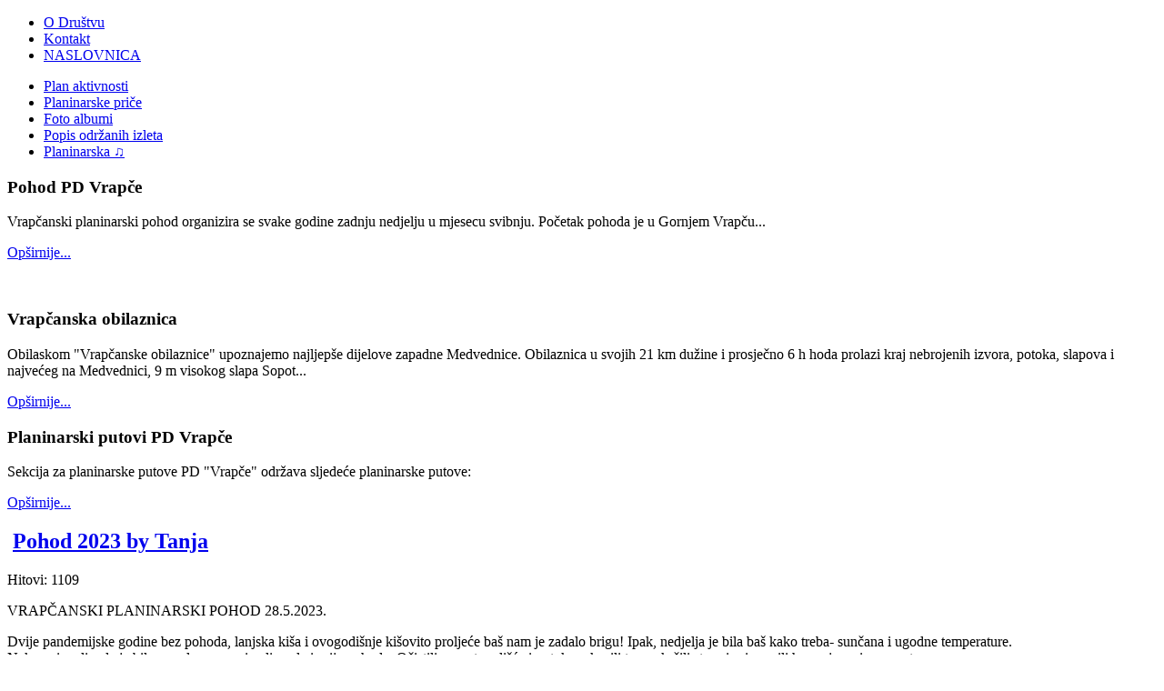

--- FILE ---
content_type: text/html; charset=utf-8
request_url: https://pdvrapce.hr/
body_size: 25340
content:
<!DOCTYPE html PUBLIC "-//W3C//DTD XHTML 1.0 Transitional//EN" "http://www.w3.org/TR/xhtml1/DTD/xhtml1-transitional.dtd">
<html xmlns="http://www.w3.org/1999/xhtml" xml:lang="hr-hr" lang="hr-hr" >
<head>
   <base href="https://pdvrapce.hr/" />
  <meta http-equiv="content-type" content="text/html; charset=utf-8" />
  <meta name="keywords" content="planinarsko društvo vrapče, pd vrapče, planinarsko društvo, vrapče, planinarenje, planine, planinari, vrapčanska obilaznica, medvednica, dragulinec" />
  <meta name="description" content="Planinarsko društvo Vrapče" />
  <meta name="generator" content="Joomla! - Open Source Content Management" />
  <title>Planinarsko društvo Vrapče</title>
  <link href="/index.php?format=feed&amp;type=rss" rel="alternate" type="application/rss+xml" title="RSS 2.0" />
  <link href="/index.php?format=feed&amp;type=atom" rel="alternate" type="application/atom+xml" title="Atom 1.0" />
  <link rel="stylesheet" href="/plugins/editors/jckeditor/typography/typography2.php" type="text/css" />
  <link rel="stylesheet" href="/media/mod_vvisit_counter/digit_counter/apple-small.css" type="text/css" />
  <link rel="stylesheet" href="/media/mod_vvisit_counter/stats/default.css" type="text/css" />
  <script src="/media/system/js/mootools-core.js" type="text/javascript"></script>
  <script src="/media/system/js/core.js" type="text/javascript"></script>
  <script src="/media/system/js/caption.js" type="text/javascript"></script>
  <script src="/media/system/js/mootools-more.js" type="text/javascript"></script>
  <script src="https://pdvrapce.hr/modules/mod_rizlogin/js/jquery.min.js" type="text/javascript"></script>
  <script src="https://pdvrapce.hr/modules/mod_rizlogin/js/jquery-ui.min.js" type="text/javascript"></script>
  <script src="https://pdvrapce.hr/modules/mod_rizlogin/js/side-bar.js" type="text/javascript"></script>
  <script type="text/javascript">
window.addEvent('load', function() {
				new JCaption('img.caption');
			});function keepAlive() {	var myAjax = new Request({method: "get", url: "index.php"}).send();} window.addEvent("domready", function(){ keepAlive.periodical(3540000); });
  </script>

 <link rel="stylesheet" href="/templates/system/css/system.css" type="text/css" />
 <link rel="stylesheet" href="/templates/system/css/general.css" type="text/css" />
 <link rel="stylesheet" type="text/css" href="/templates/templ25022014m2/css/template.css" media="screen" />
 <!--[if IE 6]><link rel="stylesheet" href="/templates/templ25022014m2/css/template.ie6.css" type="text/css" media="screen" /><![endif]-->
 <!--[if IE 7]><link rel="stylesheet" href="/templates/templ25022014m2/css/template.ie7.css" type="text/css" media="screen" /><![endif]-->
 <script type="text/javascript">if ('undefined' != typeof jQuery) document._artxJQueryBackup = jQuery;</script>
 <script type="text/javascript" src="/templates/templ25022014m2/jquery.js"></script>
 <script type="text/javascript">jQuery.noConflict();</script>
 <script type="text/javascript" src="/templates/templ25022014m2/script.js"></script>
 <script type="text/javascript">if (document._artxJQueryBackup) jQuery = document._artxJQueryBackup;</script>
</head>
<body class="art-j16">
<div id="art-page-background-glare">
    <div id="art-page-background-glare-image"> </div>
</div>
<div id="art-main">
    <div class="cleared reset-box"></div>
<div id="art-header-bg">
    <div class="art-header-center">
        <div class="art-header-jpeg"></div>
    </div>
</div>
<div class="cleared"></div>
<div id="art-hmenu-bg">
  <div class="art-nav-l"></div>
  <div class="art-nav-r"></div>
</div>
<div class="cleared"></div>
<div class="art-sheet">
    <div class="art-sheet-tl"></div>
    <div class="art-sheet-tr"></div>
    <div class="art-sheet-bl"></div>
    <div class="art-sheet-br"></div>
    <div class="art-sheet-tc"></div>
    <div class="art-sheet-bc"></div>
    <div class="art-sheet-cl"></div>
    <div class="art-sheet-cr"></div>
    <div class="art-sheet-cc"></div>
    <div class="art-sheet-body">
<div class="art-nav">
  <div class="art-nav-l"></div>
  <div class="art-nav-r"></div>
<div class="art-nav-outer">
      <ul class="art-hmenu"><li class="item482"><a href="/index.php/o-drustvu"><span class="l"></span><span class="r"></span><span class="t">O Društvu</span></a></li><li class="item480"><a href="/index.php/kontakt"><span class="l"></span><span class="r"></span><span class="t">Kontakt</span></a></li><li id="current" class="active item435"><a class=" active" href="/"><span class="l"></span><span class="r"></span><span class="t">NASLOVNICA</span></a></li></ul></div>
</div>
<div class="cleared reset-box"></div>
<div class="art-header">
    <div class="art-header-clip">
    <div class="art-header-center">
        <div class="art-header-jpeg"></div>
    </div>
    </div>
<div class="art-headerobject"></div>
<div class="art-logo">
</div>

</div>
<div class="cleared reset-box"></div>
<div class="art-content-layout">
    <div class="art-content-layout-row">
<div class="art-layout-cell art-sidebar1">
<div class="art-vmenublock">
    <div class="art-vmenublock-cc"></div>
    <div class="art-vmenublock-body">
<div class="art-vmenublockcontent">
    <div class="art-vmenublockcontent-body">

        <ul class="art-vmenu"><li class="item468"><a href="/index.php/plan-aktivnosti"><span class="l"></span><span class="r"></span><span class="t">Plan aktivnosti</span></a></li><li class="item469"><a href="/index.php/planinarske-price"><span class="l"></span><span class="r"></span><span class="t">Planinarske priče</span></a></li><li class="item470"><a href="/index.php/foto-zapisi-o-izletima"><span class="l"></span><span class="r"></span><span class="t">Foto albumi</span></a></li><li class="item472"><a href="/index.php/popis-odrzanih-izleta"><span class="l"></span><span class="r"></span><span class="t">Popis održanih izleta</span></a></li><li class="item473"><a href="/index.php/planinarska"><span class="l"></span><span class="r"></span><span class="t">Planinarska ♫</span></a></li></ul>
		<div class="cleared"></div>
    </div>
</div>

		<div class="cleared"></div>
    </div>
</div>

        <div class="art-block">
            <div class="art-block-cc"></div>
            <div class="art-block-body">
        
                <div class="art-blockheader">
            <h3 class="t">
        Pohod PD Vrapče</h3>
        </div>
                <div class="art-blockcontent">
            <div class="art-blockcontent-body">
        
        

<div class="custom"  >
	<p>Vrapčanski planinarski pohod organizira se svake godine zadnju nedjelju u mjesecu svibnju. Početak pohoda je u Gornjem Vrapču...</p>
<p><a href="/index.php/pohod-pd-vrapce">Opširnije...</a></p>
<p>&nbsp;</p></div>

        
        		<div class="cleared"></div>
            </div>
        </div>
        
        
        		<div class="cleared"></div>
            </div>
        </div>
        
        <div class="art-block">
            <div class="art-block-cc"></div>
            <div class="art-block-body">
        
                <div class="art-blockheader">
            <h3 class="t">
        Vrapčanska obilaznica</h3>
        </div>
                <div class="art-blockcontent">
            <div class="art-blockcontent-body">
        
        

<div class="custom"  >
	<p>Obilaskom "Vrapčanske obilaznice" upoznajemo najljepše dijelove zapadne Medvednice. Obilaznica u svojih 21 km dužine i prosječno 6 h hoda prolazi kraj nebrojenih izvora, potoka, slapova i najvećeg na Medvednici, 9 m visokog slapa Sopot...</p>
<p><a href="/index.php/vrapcanska-obilaznica">Opširnije...</a></p></div>

        
        		<div class="cleared"></div>
            </div>
        </div>
        
        
        		<div class="cleared"></div>
            </div>
        </div>
        
        <div class="art-block">
            <div class="art-block-cc"></div>
            <div class="art-block-body">
        
                <div class="art-blockheader">
            <h3 class="t">
        Planinarski putovi PD Vrapče</h3>
        </div>
                <div class="art-blockcontent">
            <div class="art-blockcontent-body">
        
        

<div class="custom"  >
	<p>Sekcija za planinarske putove&nbsp;PD "Vrapče" održava sljedeće planinarske putove:</p>
<p><a href="/index.php/putovi-pd-vrapce">Opširnije...</a></p></div>

        
        		<div class="cleared"></div>
            </div>
        </div>
        
        
        		<div class="cleared"></div>
            </div>
        </div>
        

  <div class="cleared"></div>
</div>
<div class="art-layout-cell art-content">

<div class="blog-featured"><div class="items-leading">
<div class="leading-0">
<div class="art-post">
    <div class="art-post-tl"></div>
    <div class="art-post-tr"></div>
    <div class="art-post-bl"></div>
    <div class="art-post-br"></div>
    <div class="art-post-tc"></div>
    <div class="art-post-bc"></div>
    <div class="art-post-cl"></div>
    <div class="art-post-cr"></div>
    <div class="art-post-cc"></div>
    <div class="art-post-body">
<div class="art-post-inner">
<h2 class="art-postheader"><img src="/templates/templ25022014m2/images/postheadericon.png" alt="" width="19" height="32" /> <a href="/index.php/78-razno/499-pohod-2023-by-tanja" class="PostHeader">Pohod 2023 by Tanja</a></h2>
<div class="art-postheadericons art-metadata-icons">
Hitovi: 1109
</div>
<div class="art-postcontent">
<div class="art-article"><p>VRAPČANSKI PLANINARSKI POHOD 28.5.2023.</p>
<p>Dvije pandemijske godine bez pohoda, lanjska kiša i ovogodišnje kišovito proljeće baš nam je zadalo brigu! Ipak, nedjelja je bila baš kako treba- sunčana i ugodne temperature.<br />Nakon zime livada je bila zarasla pa smo imali posla i prije pohoda. Očistili smo staro lišće i potok, pokosili travu, krčili staze i pripremili hrpu cjepanica za vatru .</p>
</div><p class="readmore"><span class="art-button-wrapper"><span class="art-button-l"> </span><span class="art-button-r"> </span><a class="readon art-button" href="/index.php/78-razno/499-pohod-2023-by-tanja">Opširnije...</a></span></p>
</div>
<div class="cleared"></div>
</div>

		<div class="cleared"></div>
    </div>
</div>
</div>
</div>
<div class="items-row cols-1 row-0">
<div class="item column-1">
<div class="art-post">
    <div class="art-post-tl"></div>
    <div class="art-post-tr"></div>
    <div class="art-post-bl"></div>
    <div class="art-post-br"></div>
    <div class="art-post-tc"></div>
    <div class="art-post-bc"></div>
    <div class="art-post-cl"></div>
    <div class="art-post-cr"></div>
    <div class="art-post-cc"></div>
    <div class="art-post-body">
<div class="art-post-inner">
<h2 class="art-postheader"><img src="/templates/templ25022014m2/images/postheadericon.png" alt="" width="19" height="32" /> <a href="/index.php/plan-aktivnosti" class="PostHeader">Plan aktivnosti</a></h2>
<div class="art-postheadericons art-metadata-icons">
Hitovi: 24774
</div>
<div class="art-postcontent">
<div class="art-article"><p>&nbsp;</p>
<p>&nbsp;</p>
<p>&nbsp;</p>
<p>&nbsp;</p>
<p>&nbsp;</p>
<p>&nbsp; &nbsp; &nbsp; &nbsp; &nbsp; &nbsp; &nbsp; <strong><br /></strong></p>
<p>&nbsp;</p>
<p>&nbsp;</p>
<p>&nbsp;</p>
<p>&nbsp;</p>
<p>&nbsp;</p>
<p>&nbsp;</p>
<p>&nbsp;</p>
<p>&nbsp;</p>
<p>&nbsp;</p></div>
</div>
<div class="cleared"></div>
</div>

		<div class="cleared"></div>
    </div>
</div>
</div>
<span class="row-separator"></span>
</div>
<div class="items-row cols-1 row-1">
<div class="item column-1">
<div class="art-post">
    <div class="art-post-tl"></div>
    <div class="art-post-tr"></div>
    <div class="art-post-bl"></div>
    <div class="art-post-br"></div>
    <div class="art-post-tc"></div>
    <div class="art-post-bc"></div>
    <div class="art-post-cl"></div>
    <div class="art-post-cr"></div>
    <div class="art-post-cc"></div>
    <div class="art-post-body">
<div class="art-post-inner">
<h2 class="art-postheader"><img src="/templates/templ25022014m2/images/postheadericon.png" alt="" width="19" height="32" /> <a href="/index.php/78-razno/261-gljivarska-sekcija-muhara" class="PostHeader">Gljivarska sekcija Muhara</a></h2>
<div class="art-postheadericons art-metadata-icons">
Hitovi: 2835
</div>
<div class="art-postcontent">
<div class="art-article"><p><span style="font-size: 10pt;"><strong>U Planinarskog društva Vrapče djeluje Gljivarska sekcija Muhara! </strong></span></p>
<p>&nbsp;</p>
<p>- sekcija je osnovana zbog velikog interesa članova društva&nbsp;za upoznavanje svijeta gljiva! Predsjednik sekcije je Emil Majdak, a stručni suradnik Sulejman Zukić - determinator i dokazani poznavatelj svijeta gljiva!</p>
</div><p class="readmore"><span class="art-button-wrapper"><span class="art-button-l"> </span><span class="art-button-r"> </span><a class="readon art-button" href="/index.php/78-razno/261-gljivarska-sekcija-muhara">Opširnije...</a></span></p>
</div>
<div class="cleared"></div>
</div>

		<div class="cleared"></div>
    </div>
</div>
</div>
<span class="row-separator"></span>
</div>
<div class="items-row cols-1 row-2">
<div class="item column-1">
<div class="art-post">
    <div class="art-post-tl"></div>
    <div class="art-post-tr"></div>
    <div class="art-post-bl"></div>
    <div class="art-post-br"></div>
    <div class="art-post-tc"></div>
    <div class="art-post-bc"></div>
    <div class="art-post-cl"></div>
    <div class="art-post-cr"></div>
    <div class="art-post-cc"></div>
    <div class="art-post-body">
<div class="art-post-inner">
<h2 class="art-postheader"><img src="/templates/templ25022014m2/images/postheadericon.png" alt="" width="19" height="32" /> <a href="/index.php/planinarska" class="PostHeader">Planinarska ♫</a></h2>
<div class="art-postheadericons art-metadata-icons">
Hitovi: 8109
</div>
<div class="art-postcontent">
<div class="art-article"><p><strong>GLAZBENA SEKCIJA</strong></p>
<p>&nbsp;</p>
<p>2002. godine PD Vrapče je navršilo pet godina svoga&nbsp; postojanja. Što smo se više približavali brojci&nbsp; pet u godinama svoga postojanja, vidjela se i osjećala veća aktivnost planinarskog društva u cijelosti.</p>
<p>Zrelije i ozbiljnije se pristupalo planiranju aktivnosti u Društvu pa su se one jednostavnije i lakše realizirale.</p>
<p>Manja grupa planinara dala si je zadatak da napiše i sklada prigodnu pjesmu planinarske tematike koja bi se rado pjevala u širim planinarskim krugovima i bila prepoznatljiva kao pjesma-himna planinarskog društva Vrapče. Kao rezultat dužeg rada, uz pomoć simpatizera Društva, nastala je pjesma pod nazivom "Planinarska":</p>
</div><p class="readmore"><span class="art-button-wrapper"><span class="art-button-l"> </span><span class="art-button-r"> </span><a class="readon art-button" href="/index.php/planinarska">Opširnije...</a></span></p>
</div>
<div class="cleared"></div>
</div>

		<div class="cleared"></div>
    </div>
</div>
</div>
<span class="row-separator"></span>
</div>
<div class="items-row cols-1 row-3">
<div class="item column-1">
<div class="art-post">
    <div class="art-post-tl"></div>
    <div class="art-post-tr"></div>
    <div class="art-post-bl"></div>
    <div class="art-post-br"></div>
    <div class="art-post-tc"></div>
    <div class="art-post-bc"></div>
    <div class="art-post-cl"></div>
    <div class="art-post-cr"></div>
    <div class="art-post-cc"></div>
    <div class="art-post-body">
<div class="art-post-inner">
<h2 class="art-postheader"><img src="/templates/templ25022014m2/images/postheadericon.png" alt="" width="19" height="32" /> <a href="/index.php/78-razno/220-pohod-by-tanja" class="PostHeader">pohod by Tanja</a></h2>
<div class="art-postheadericons art-metadata-icons">
Hitovi: 2561
</div>
<div class="art-postcontent">
<div class="art-article"><p><span style="line-height: 107%; font-size: 12pt;">Vrapčani rado pohode drugim društvima, pa smo zato i mi upregnuli srce i mišiće da organiziramo 28.5.2017.</span></p>
<p style="text-align: center;" align="center"><span style="line-height: 107%; font-size: 12pt;">VRAPČANSKI PLANINARSKI POHOD</span></p>
<p><span style="line-height: 107%; font-size: 12pt;">Danima smo pratili prognoze vremena na svim znanim portalima jer nam je iskustvo pokazalo da kiša i loše vrijeme mogu sve upropastiti. No, ovaj put nam je darovan prekrasan, sunčan i topao dan!!</span></p>
</div><p class="readmore"><span class="art-button-wrapper"><span class="art-button-l"> </span><span class="art-button-r"> </span><a class="readon art-button" href="/index.php/78-razno/220-pohod-by-tanja">Opširnije...</a></span></p>
</div>
<div class="cleared"></div>
</div>

		<div class="cleared"></div>
    </div>
</div>
</div>
<span class="row-separator"></span>
</div>
<div class="art-post">
    <div class="art-post-tl"></div>
    <div class="art-post-tr"></div>
    <div class="art-post-bl"></div>
    <div class="art-post-br"></div>
    <div class="art-post-tc"></div>
    <div class="art-post-bc"></div>
    <div class="art-post-cl"></div>
    <div class="art-post-cr"></div>
    <div class="art-post-cc"></div>
    <div class="art-post-body">
<div class="art-post-inner">
<div class="art-postcontent">
<div class="items-more">
<h3>Više članaka ...</h3>

<ol>
	<li>
		<a href="/index.php/planinarske-price/196-nasih-prvih-20-godina">
			Naših prvih 20 godina</a>
	</li>
	<li>
		<a href="/index.php/planinarske-price/194-vincekovo-autor-tanja">
			Vincekovo - autor : Tanja</a>
	</li>
	<li>
		<a href="/index.php/planinarske-price/180-tanja-osvrt-na-izlet-po-zagrebacki">
			Tanja: osvrt na izlet po Zagrebački</a>
	</li>
	<li>
		<a href="/index.php/78-razno/182-tanjino-videnje-izleta-iznenadenja">
			Kako je Tanja doživjela izlet iznenađenja</a>
	</li>
</ol>
</div>
</div>
<div class="cleared"></div>
</div>

		<div class="cleared"></div>
    </div>
</div>
<div class="art-post">
    <div class="art-post-tl"></div>
    <div class="art-post-tr"></div>
    <div class="art-post-bl"></div>
    <div class="art-post-br"></div>
    <div class="art-post-tc"></div>
    <div class="art-post-bc"></div>
    <div class="art-post-cl"></div>
    <div class="art-post-cr"></div>
    <div class="art-post-cc"></div>
    <div class="art-post-body">
<div class="art-post-inner">
<div class="art-postcontent">
<div class="pagination">
<p class="counter">Stranica 1 od 3</p>
<ul><li class="pagination-start"><span class="pagenav">Početak</span></li><li class="pagination-prev"><span class="pagenav">Prethodno</span></li><li><span class="pagenav">1</span></li><li><a title="2" href="/index.php?start=5" class="pagenav">2</a></li><li><a title="3" href="/index.php?start=10" class="pagenav">3</a></li><li class="pagination-next"><a title="Slijedeće" href="/index.php?start=5" class="pagenav">Slijedeće</a></li><li class="pagination-end"><a title="Kraj" href="/index.php?start=10" class="pagenav">Kraj</a></li></ul></div>
</div>
<div class="cleared"></div>
</div>

		<div class="cleared"></div>
    </div>
</div>
</div>
  <div class="cleared"></div>
</div>
<div class="art-layout-cell art-sidebar2">
        <div class="art-block">
            <div class="art-block-cc"></div>
            <div class="art-block-body">
        
                <div class="art-blockheader">
            <h3 class="t">
        Plan aktivnosti</h3>
        </div>
                <div class="art-blockcontent">
            <div class="art-blockcontent-body">
        
        
<div class='article_anywhere'>





    
    
    
    
    
    
            <p>&nbsp;</p>
<p>&nbsp;</p>
<p>&nbsp;</p>
<p>&nbsp;</p>
<p>&nbsp;</p>
<p>&nbsp; &nbsp; &nbsp; &nbsp; &nbsp; &nbsp; &nbsp; <strong><br /></strong></p>
<p>&nbsp;</p>
<p>&nbsp;</p>
<p>&nbsp;</p>
<p>&nbsp;</p>
<p>&nbsp;</p>
<p>&nbsp;</p>
<p>&nbsp;</p>
<p>&nbsp;</p>
<p>&nbsp;</p>
        </div>
        
        		<div class="cleared"></div>
            </div>
        </div>
        
        
        		<div class="cleared"></div>
            </div>
        </div>
        
        <div class="art-block">
            <div class="art-block-cc"></div>
            <div class="art-block-body">
        
                <div class="art-blockheader">
            <h3 class="t">
        Brojač posjeta</h3>
        </div>
                <div class="art-blockcontent">
            <div class="art-blockcontent-body">
        
        <!-- Vinaora Visitors Counter >> http://vinaora.com/ -->
<style type="text/css">
	.vfleft{float:left;}.vfright{float:right;}.vfclear{clear:both;}.valeft{text-align:left;}.varight{text-align:right;}.vacenter{text-align:center;}
	#vvisit_counter94{width:212px;}
	#vvisit_counter94 .vstats_counter{margin-top: 5px;}
	#vvisit_counter94 .vrow{height:24px;}
	#vvisit_counter94 .vstats_icon{margin-right:5px;}
	#vvisit_counter94{padding:5px;}</style>
<div id="vvisit_counter94" class="vvisit_counter vacenter">
	<div class="vdigit_counter"><span class="vdigit-5" title="Vinaora Visitors Counter">5</span><span class="vdigit-2" title="Vinaora Visitors Counter">2</span><span class="vdigit-8" title="Vinaora Visitors Counter">8</span><span class="vdigit-3" title="Vinaora Visitors Counter">3</span><span class="vdigit-3" title="Vinaora Visitors Counter">3</span><span class="vdigit-5" title="Vinaora Visitors Counter">5</span></div>
	<div class="vstats_counter">
		<div class="vstats_icon vfleft varight">
			<div class="vrow vstats-vtoday" title="2026-01-29"></div><div class="vfclear"></div><div class="vrow vstats-vxmonth" title="2026-01-01"></div><div class="vfclear"></div><div class="vrow vstats-vall" title=""></div><div class="vfclear"></div>		</div>
		<div class="vstats_title vfleft valeft">
			<div class="vrow" title="">Danas</div><div class="vfclear"></div><div class="vrow" title="">Ovaj mjesec</div><div class="vfclear"></div><div class="vrow" title="">Ukupno od 1.3.2014.</div><div class="vfclear"></div>		</div>
		<div class="vstats_number varight">
			<div class="vrow" title="">55</div><div class="vrow" title="">2318</div><div class="vrow" title="">528335</div>		</div>
		<div class="vfclear"></div>
	</div>
	<hr style="margin-bottom: 5px;"/>
<div style="margin-top:5px;"><a href="http://vinaora.com/" title="Vinaora Visitors Counter" target="_blank">Visitors Counter</a></div></div>
<!-- Vinaora Visitors Counter >> http://vinaora.com/ -->
        
        		<div class="cleared"></div>
            </div>
        </div>
        
        
        		<div class="cleared"></div>
            </div>
        </div>
        

  <div class="cleared"></div>
</div>

    </div>
</div>
<div class="cleared"></div>



    <div class="cleared"></div>
    </div>
</div>
<div class="art-footer">
    <div class="art-footer-t"></div>
    <div class="art-footer-body">
        <div class="art-footer-center">
            <div class="art-footer-wrapper">
                <div class="art-footer-text">
                                                            <p>Copyright © 2014 - Planinarsko društvo Vrapče. All Rights Reserved.</p>

<div class="cleared"></div>
<p class="art-page-footer">Designed by <a href="http://www.hr-galerija.com">ZH</a>.</p>

                                                        </div>
            </div>
        </div>
        <div class="cleared"></div>
    </div>
</div>

    <div class="cleared"></div>
</div>


<link rel="stylesheet" href="https://pdvrapce.hr/modules/mod_rizlogin/style/grey/css.css" type="text/css" />

<div id="rizsideBar2" style="top:150px">




	

	<a id="sideBarTab2" onclick="rizslide();"><img src="https://pdvrapce.hr/modules/mod_rizlogin/style/grey/slide-button.gif" alt="RizVN Login" title="RizVN Login" /></a>

	

	<div id="sideBarContents" style="width:0px;">

		<div id="sideBarContentsInner">

<div style="color:#fff; padding-left: 25px; padding-right: 10px; text-align: left;">	



<form action="/index.php" method="post" id="login-form" >

	
	<fieldset class="userdata">

	<p id="form-login-username">

		<label for="modlgn-username">Korisničko ime</label><br />

		<input id="modlgn-username" type="text" name="username" class="inputbox"  size="18" />

	</p>

	<p id="form-login-password">

		<label for="modlgn-passwd">Lozinka</label><br />

		<input id="modlgn-passwd" type="password" name="password" class="inputbox" size="18"  />

	</p>

	
	<p id="form-login-remember">

		<label for="modlgn-remember">Zapamti me</label>

		<input id="modlgn-remember" type="checkbox" name="remember" class="inputbox" value="yes"/>

	</p>

	
	<input type="submit" name="Submit" class="button" value="Prijava" />

	<input type="hidden" name="option" value="com_users" />

	<input type="hidden" name="task" value="user.login" />

	<input type="hidden" name="return" value="aW5kZXgucGhwP0l0ZW1pZD00MzU=" />

	<input type="hidden" name="a85d79884d3589bcd3ac14d6fb336497" value="1" />
	</fieldset>

	<ul>



		
	</ul>

	
</form>

</div>


</div></div></div>

<script>

$.noConflict();

</script></body>
</html>